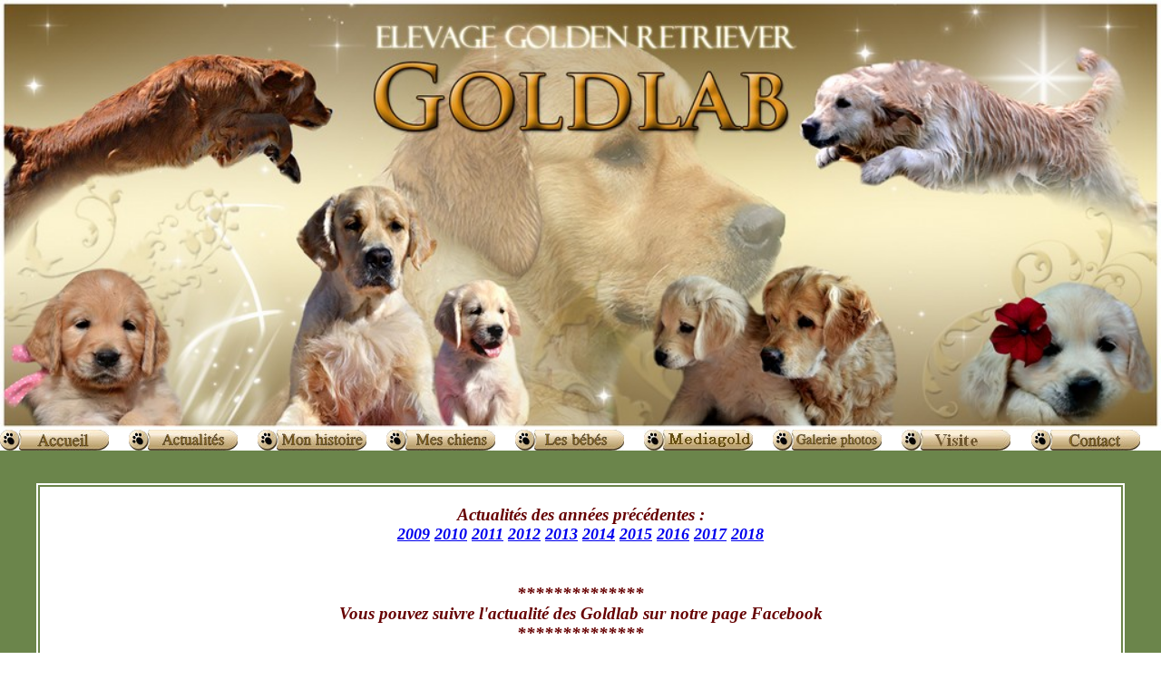

--- FILE ---
content_type: text/html
request_url: http://elevage-goldlab.fr/actualites.html
body_size: 2041
content:
<!DOCTYPE HTML PUBLIC "-//W3C//DTD HTML 4.01 Transitional//EN">
<html><head>
  <title>Actualités, GOLDLAB Golden Retriever, elevage familial de
golden retriever dans les deux-sevres</title>

  
  
  <meta http-equiv="X-UA-Compatible" content="IE=EmulateIE7">

  
  <meta http-equiv="content-type" content="text/html; charset=utf-8">

  
  <meta http-equiv="Content-Type" content="text/html; charset=ISO-8859-1">

  
  <meta name="Description" content="GOLDLAB élevage familial de Golden Retriever dans les deux-sèvres, chiot golden retriever, deux-sevres, poitou-charentes">

  
  <meta name="Keywords" content="Golden Retriever,chiot Golden Retriever ,Elevage Golden Retriever,éleveur Golden Retriever, deux-sèvres, poitou-charentes, éleveur, chiot, portée ">

<!--

body {

	background-color: fond.jpg;

}

-->
  
  <script type="text/javascript">

  var _gaq = _gaq || [];
  _gaq.push(['_setAccount', 'UA-16253163-2']);
  _gaq.push(['_trackPageview']);

  (function() {
    var ga = document.createElement('script'); ga.type = 'text/javascript'; ga.async = true;
    ga.src = ('https:' == document.location.protocol ? 'https://ssl' : 'http://www') + '.google-analytics.com/ga.js';
    var s = document.getElementsByTagName('script')[0]; s.parentNode.insertBefore(ga, s);
  })();

  </script>
</head><body leftmargin="0" topmargin="0" marginheight="0" marginwidth="0">
<table align="center" bgcolor="#6b854b" border="0" cellpadding="0" cellspacing="0" height="234" width="100%">

  <tbody>
    <tr>
      <td colspan="3" align="center"><a href="index.html"><img src="banniere.jpg" title="goldlab" border="0"  width="100%"></a></td>
    </tr>
  </tbody>
</table>

<table align="center" border="0" cellpadding="0" cellspacing="0" width="100%">

  <tbody>
    <tr width="100%">
      <td><a href="index.html" onmouseover="monrollover.src='bouton/Dog_OV_accueil.jpg';" onmouseout="monrollover.src='bouton/Dog_UP_accueil.jpg';"> <img src="bouton/Dog_UP_accueil.jpg" name="monrollover" border="0"> </a></td>
	  <td><a href="actualites.html" onmouseover="monrollover.src='bouton/Dog_OV_actualites.jpg';" onmouseout="monrollover.src='bouton/Dog_UP_actualites.jpg';"> <img src="bouton/Dog_UP_actualites.jpg" name="monrollover" border="0"> </a></td>
      <td><a href="histoire.html" onmouseover="monrollover1.src='bouton/Dog_OV_histoire.jpg';" onmouseout="monrollover1.src='bouton/Dog_UP_histoire.jpg';"> <img src="bouton/Dog_UP_histoire.jpg" name="monrollover1" border="0"> </a></td>
      <td><a href="meschiens.html" onmouseover="monrollover2.src='bouton/Dog_OV_meschiens.jpg';" onmouseout="monrollover2.src='bouton/Dog_UP_meschiens.jpg';"> <img src="bouton/Dog_UP_meschiens.jpg" name="monrollover2" border="0"> </a></td>
      <td><a href="bebes.html" onmouseover="monrollover3.src='bouton/Dog_OV_bebes.jpg';" onmouseout="monrollover3.src='bouton/Dog_UP_bebes.jpg';"> <img src="bouton/Dog_UP_bebes.jpg" name="monrollover3" border="0"> </a></td>
      <td><a href="mediagold.html" onmouseover="monrollover4.src='bouton/Dog_OV_mediagold.jpg';" onmouseout="monrollover4.src='bouton/Dog_UP_mediagold.jpg';"> <img src="bouton/Dog_UP_mediagold.jpg" name="monrollover4" border="0"> </a></td>
      <td><a href="galerie.html" onmouseover="monrollover5.src='bouton/Dog_OV_galerie.jpg';" onmouseout="monrollover5.src='bouton/Dog_UP_galerie.jpg';"> <img src="bouton/Dog_UP_galerie.jpg" name="monrollover5" border="0"> </a></td>
      <td><a target="_blank" href="cadre.html" onmouseover="monrollover6.src='bouton/Dog_OV_visite.jpg';" onmouseout="monrollover6.src='bouton/Dog_UP_visite.jpg';"> <img src="bouton/Dog_UP_visite.jpg" name="monrollover6" border="0"> </a></td>
      <td><a href="contact.html" onmouseover="monrollover7.src='bouton/Dog_OV_contact.jpg';" onmouseout="monrollover7.src='bouton/Dog_UP_contact.jpg';"> <img src="bouton/Dog_UP_contact.jpg" name="monrollover7" border="0"> </a></td>
    </tr>
  </tbody>
</table>

<table align="center" bgcolor="#6b854b" border="0" cellpadding="0" cellspacing="0"  width="100%">

  <tbody>
    <tr>
      <td class="blanc" align="center" bgcolor="#6b854b" valign="top"><br>
      <br>
      <table border="2" bordercolor="#ffffff" width="1200">
        <tbody>
          <tr>
            <td bgcolor="#ffffff">
				<p align="center"><br>
				<table align="center" border="0" cellpadding="0" cellspacing="0" width="1000">
				  <tbody>
					<tr bordercolor="#666666" bgcolor="#ffffff">
					  <td style="text-align: center;" colspan="2" rowspan="1"><big><span style="font-weight: bold; font-style: italic; color: rgb(102, 0, 0);">
					  <div align="center"><span style="color: rgb(102, 0, 0); font-weight: bold;">Actualités des années précédentes : <align="center"><big><big><span style="color: rgb(102, 0, 0); font-weight: bold;">
					  <align="center"><i><font color="#ffffff" size="4">
					  <br>
					  <a href="actu2009.html">2009</a> 
					  <a href="actualites2010.html">2010</a> 
					  <a href="actualites2011.html">2011</a> 
					  <a href="actualites2012.html">2012</a> 
					  <a href="actualites2013.html">2013</a> 
					  <a href="actualites2014.html">2014</a>
					  <a href="actualites2015.html">2015</a>
					  <a href="actualites2016.html">2016</a>
					  <a href="actualites2017.html">2017</a>
					  <a href="actualites2018.html">2018</a>
					  </font></i>

					  </align="center"></span></big></big></align="center"></span>	<br><br><br> </div>
					  </span></big></td>
					 
					</tr>
					
				
					
					<tr>
					
					  <td style="text-align: center;" colspan="2" rowspan="1"><big><span style="font-weight: bold; font-style: italic; color: rgb(102, 0, 0);"><span>**************</span></span></big></td>
					</tr>
					<tr>
					  <td style="text-align: center;" colspan="2" rowspan="1"><big><span style="font-weight: bold; font-style: italic; color: rgb(102, 0, 0);">Vous pouvez suivre l'actualité des Goldlab sur notre page Facebook <br>

					  <span>**************</span></span></big></td>
					</tr>
				  </tbody>
				</table>
				<table style="text-align: center; width: 1000px; " align="center" cellpadding="2" cellspacing="2">
				  <tbody>
					<iframe src="https://www.facebook.com/plugins/page.php?href=https%3A%2F%2Fwww.facebook.com%2FElevage-GOLDLAB-254763034569002%2F&tabs=timeline&width=1000&height=800&small_header=false&adapt_container_width=true&hide_cover=false&show_facepile=true&appId=1175379425977529" width="500" height="700" style="border:none;overflow:hidden" scrolling="no" frameborder="0" allowTransparency="true" allow="encrypted-media"></iframe>
					
								
							
			  
				  </tbody>
				</table>
				</p>
				<marquee style="font-family: Comic Sans MS; color: rgb(0, 255, 0); font-size: 14pt;" width="713" height="23" scrolldelay="110" align="center"></marquee>
				<br>
            </td>
        </tr>
     </tbody>
    </table>
            <p>&nbsp;</p>
    </td>
    </tr>
  </tbody>
</table>

</body></html>